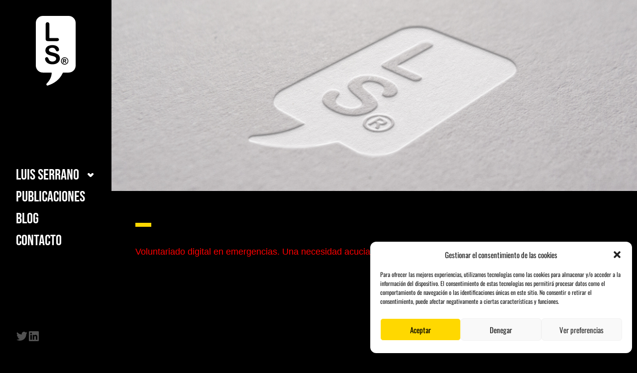

--- FILE ---
content_type: text/html; charset=UTF-8
request_url: https://luisserranor.com/67-2
body_size: 12062
content:
<!DOCTYPE html>
<html lang="es-ES">
<head>
<meta charset="UTF-8">
<meta name="viewport" content="width=device-width">
<title>Luis Serrano</title>
<meta name='robots' content='max-image-preview:large' />
<link rel="alternate" type="application/rss+xml" title="Luis Serrano &raquo; Comentario  del feed" href="https://luisserranor.com/67-2/feed" />
<style id='wp-img-auto-sizes-contain-inline-css'>
img:is([sizes=auto i],[sizes^="auto," i]){contain-intrinsic-size:3000px 1500px}
/*# sourceURL=wp-img-auto-sizes-contain-inline-css */
</style>
<link rel='stylesheet' id='cmplz-general-css' href='https://luisserranor.com/wp-content/plugins/complianz-gdpr/assets/css/cookieblocker.min.css?ver=6.5.5' media='all' />
<link rel='stylesheet' id='bundle-css' href='https://luisserranor.com/wp-content/themes/luisserrano/assets/styles/bundle.css?ver=1.0.0' media='all' />
<link rel="canonical" href="https://luisserranor.com/67-2" />
<link rel='shortlink' href='https://luisserranor.com/?p=67' />
<style>.cmplz-hidden{display:none!important;}</style><link rel="icon" href="https://luisserranor.com/wp-content/uploads/cropped-Captura-de-pantalla-2023-06-01-100243-32x32.png" sizes="32x32" />
<link rel="icon" href="https://luisserranor.com/wp-content/uploads/cropped-Captura-de-pantalla-2023-06-01-100243-192x192.png" sizes="192x192" />
<link rel="apple-touch-icon" href="https://luisserranor.com/wp-content/uploads/cropped-Captura-de-pantalla-2023-06-01-100243-180x180.png" />
<meta name="msapplication-TileImage" content="https://luisserranor.com/wp-content/uploads/cropped-Captura-de-pantalla-2023-06-01-100243-270x270.png" />
<style id='global-styles-inline-css'>
:root{--wp--preset--aspect-ratio--square: 1;--wp--preset--aspect-ratio--4-3: 4/3;--wp--preset--aspect-ratio--3-4: 3/4;--wp--preset--aspect-ratio--3-2: 3/2;--wp--preset--aspect-ratio--2-3: 2/3;--wp--preset--aspect-ratio--16-9: 16/9;--wp--preset--aspect-ratio--9-16: 9/16;--wp--preset--color--black: #000000;--wp--preset--color--cyan-bluish-gray: #abb8c3;--wp--preset--color--white: #ffffff;--wp--preset--color--pale-pink: #f78da7;--wp--preset--color--vivid-red: #cf2e2e;--wp--preset--color--luminous-vivid-orange: #ff6900;--wp--preset--color--luminous-vivid-amber: #fcb900;--wp--preset--color--light-green-cyan: #7bdcb5;--wp--preset--color--vivid-green-cyan: #00d084;--wp--preset--color--pale-cyan-blue: #8ed1fc;--wp--preset--color--vivid-cyan-blue: #0693e3;--wp--preset--color--vivid-purple: #9b51e0;--wp--preset--gradient--vivid-cyan-blue-to-vivid-purple: linear-gradient(135deg,rgb(6,147,227) 0%,rgb(155,81,224) 100%);--wp--preset--gradient--light-green-cyan-to-vivid-green-cyan: linear-gradient(135deg,rgb(122,220,180) 0%,rgb(0,208,130) 100%);--wp--preset--gradient--luminous-vivid-amber-to-luminous-vivid-orange: linear-gradient(135deg,rgb(252,185,0) 0%,rgb(255,105,0) 100%);--wp--preset--gradient--luminous-vivid-orange-to-vivid-red: linear-gradient(135deg,rgb(255,105,0) 0%,rgb(207,46,46) 100%);--wp--preset--gradient--very-light-gray-to-cyan-bluish-gray: linear-gradient(135deg,rgb(238,238,238) 0%,rgb(169,184,195) 100%);--wp--preset--gradient--cool-to-warm-spectrum: linear-gradient(135deg,rgb(74,234,220) 0%,rgb(151,120,209) 20%,rgb(207,42,186) 40%,rgb(238,44,130) 60%,rgb(251,105,98) 80%,rgb(254,248,76) 100%);--wp--preset--gradient--blush-light-purple: linear-gradient(135deg,rgb(255,206,236) 0%,rgb(152,150,240) 100%);--wp--preset--gradient--blush-bordeaux: linear-gradient(135deg,rgb(254,205,165) 0%,rgb(254,45,45) 50%,rgb(107,0,62) 100%);--wp--preset--gradient--luminous-dusk: linear-gradient(135deg,rgb(255,203,112) 0%,rgb(199,81,192) 50%,rgb(65,88,208) 100%);--wp--preset--gradient--pale-ocean: linear-gradient(135deg,rgb(255,245,203) 0%,rgb(182,227,212) 50%,rgb(51,167,181) 100%);--wp--preset--gradient--electric-grass: linear-gradient(135deg,rgb(202,248,128) 0%,rgb(113,206,126) 100%);--wp--preset--gradient--midnight: linear-gradient(135deg,rgb(2,3,129) 0%,rgb(40,116,252) 100%);--wp--preset--font-size--small: 13px;--wp--preset--font-size--medium: 20px;--wp--preset--font-size--large: 36px;--wp--preset--font-size--x-large: 42px;--wp--preset--spacing--20: 0.44rem;--wp--preset--spacing--30: 0.67rem;--wp--preset--spacing--40: 1rem;--wp--preset--spacing--50: 1.5rem;--wp--preset--spacing--60: 2.25rem;--wp--preset--spacing--70: 3.38rem;--wp--preset--spacing--80: 5.06rem;--wp--preset--shadow--natural: 6px 6px 9px rgba(0, 0, 0, 0.2);--wp--preset--shadow--deep: 12px 12px 50px rgba(0, 0, 0, 0.4);--wp--preset--shadow--sharp: 6px 6px 0px rgba(0, 0, 0, 0.2);--wp--preset--shadow--outlined: 6px 6px 0px -3px rgb(255, 255, 255), 6px 6px rgb(0, 0, 0);--wp--preset--shadow--crisp: 6px 6px 0px rgb(0, 0, 0);}:where(.is-layout-flex){gap: 0.5em;}:where(.is-layout-grid){gap: 0.5em;}body .is-layout-flex{display: flex;}.is-layout-flex{flex-wrap: wrap;align-items: center;}.is-layout-flex > :is(*, div){margin: 0;}body .is-layout-grid{display: grid;}.is-layout-grid > :is(*, div){margin: 0;}:where(.wp-block-columns.is-layout-flex){gap: 2em;}:where(.wp-block-columns.is-layout-grid){gap: 2em;}:where(.wp-block-post-template.is-layout-flex){gap: 1.25em;}:where(.wp-block-post-template.is-layout-grid){gap: 1.25em;}.has-black-color{color: var(--wp--preset--color--black) !important;}.has-cyan-bluish-gray-color{color: var(--wp--preset--color--cyan-bluish-gray) !important;}.has-white-color{color: var(--wp--preset--color--white) !important;}.has-pale-pink-color{color: var(--wp--preset--color--pale-pink) !important;}.has-vivid-red-color{color: var(--wp--preset--color--vivid-red) !important;}.has-luminous-vivid-orange-color{color: var(--wp--preset--color--luminous-vivid-orange) !important;}.has-luminous-vivid-amber-color{color: var(--wp--preset--color--luminous-vivid-amber) !important;}.has-light-green-cyan-color{color: var(--wp--preset--color--light-green-cyan) !important;}.has-vivid-green-cyan-color{color: var(--wp--preset--color--vivid-green-cyan) !important;}.has-pale-cyan-blue-color{color: var(--wp--preset--color--pale-cyan-blue) !important;}.has-vivid-cyan-blue-color{color: var(--wp--preset--color--vivid-cyan-blue) !important;}.has-vivid-purple-color{color: var(--wp--preset--color--vivid-purple) !important;}.has-black-background-color{background-color: var(--wp--preset--color--black) !important;}.has-cyan-bluish-gray-background-color{background-color: var(--wp--preset--color--cyan-bluish-gray) !important;}.has-white-background-color{background-color: var(--wp--preset--color--white) !important;}.has-pale-pink-background-color{background-color: var(--wp--preset--color--pale-pink) !important;}.has-vivid-red-background-color{background-color: var(--wp--preset--color--vivid-red) !important;}.has-luminous-vivid-orange-background-color{background-color: var(--wp--preset--color--luminous-vivid-orange) !important;}.has-luminous-vivid-amber-background-color{background-color: var(--wp--preset--color--luminous-vivid-amber) !important;}.has-light-green-cyan-background-color{background-color: var(--wp--preset--color--light-green-cyan) !important;}.has-vivid-green-cyan-background-color{background-color: var(--wp--preset--color--vivid-green-cyan) !important;}.has-pale-cyan-blue-background-color{background-color: var(--wp--preset--color--pale-cyan-blue) !important;}.has-vivid-cyan-blue-background-color{background-color: var(--wp--preset--color--vivid-cyan-blue) !important;}.has-vivid-purple-background-color{background-color: var(--wp--preset--color--vivid-purple) !important;}.has-black-border-color{border-color: var(--wp--preset--color--black) !important;}.has-cyan-bluish-gray-border-color{border-color: var(--wp--preset--color--cyan-bluish-gray) !important;}.has-white-border-color{border-color: var(--wp--preset--color--white) !important;}.has-pale-pink-border-color{border-color: var(--wp--preset--color--pale-pink) !important;}.has-vivid-red-border-color{border-color: var(--wp--preset--color--vivid-red) !important;}.has-luminous-vivid-orange-border-color{border-color: var(--wp--preset--color--luminous-vivid-orange) !important;}.has-luminous-vivid-amber-border-color{border-color: var(--wp--preset--color--luminous-vivid-amber) !important;}.has-light-green-cyan-border-color{border-color: var(--wp--preset--color--light-green-cyan) !important;}.has-vivid-green-cyan-border-color{border-color: var(--wp--preset--color--vivid-green-cyan) !important;}.has-pale-cyan-blue-border-color{border-color: var(--wp--preset--color--pale-cyan-blue) !important;}.has-vivid-cyan-blue-border-color{border-color: var(--wp--preset--color--vivid-cyan-blue) !important;}.has-vivid-purple-border-color{border-color: var(--wp--preset--color--vivid-purple) !important;}.has-vivid-cyan-blue-to-vivid-purple-gradient-background{background: var(--wp--preset--gradient--vivid-cyan-blue-to-vivid-purple) !important;}.has-light-green-cyan-to-vivid-green-cyan-gradient-background{background: var(--wp--preset--gradient--light-green-cyan-to-vivid-green-cyan) !important;}.has-luminous-vivid-amber-to-luminous-vivid-orange-gradient-background{background: var(--wp--preset--gradient--luminous-vivid-amber-to-luminous-vivid-orange) !important;}.has-luminous-vivid-orange-to-vivid-red-gradient-background{background: var(--wp--preset--gradient--luminous-vivid-orange-to-vivid-red) !important;}.has-very-light-gray-to-cyan-bluish-gray-gradient-background{background: var(--wp--preset--gradient--very-light-gray-to-cyan-bluish-gray) !important;}.has-cool-to-warm-spectrum-gradient-background{background: var(--wp--preset--gradient--cool-to-warm-spectrum) !important;}.has-blush-light-purple-gradient-background{background: var(--wp--preset--gradient--blush-light-purple) !important;}.has-blush-bordeaux-gradient-background{background: var(--wp--preset--gradient--blush-bordeaux) !important;}.has-luminous-dusk-gradient-background{background: var(--wp--preset--gradient--luminous-dusk) !important;}.has-pale-ocean-gradient-background{background: var(--wp--preset--gradient--pale-ocean) !important;}.has-electric-grass-gradient-background{background: var(--wp--preset--gradient--electric-grass) !important;}.has-midnight-gradient-background{background: var(--wp--preset--gradient--midnight) !important;}.has-small-font-size{font-size: var(--wp--preset--font-size--small) !important;}.has-medium-font-size{font-size: var(--wp--preset--font-size--medium) !important;}.has-large-font-size{font-size: var(--wp--preset--font-size--large) !important;}.has-x-large-font-size{font-size: var(--wp--preset--font-size--x-large) !important;}
/*# sourceURL=global-styles-inline-css */
</style>
</head>
<body data-rsssl=1 data-cmplz=1 class="wp-singular post-template-default single single-post postid-67 single-format-standard wp-theme-luisserrano">

<span id="overlay" class="toggle-sidebar fixed z-10 inset-0 bg-black/80 transition-all duration-300 invisible opacity-0 lg:hidden"></span>

<aside id="sidebar" class="fixed z-30 bg-black left-0 inset-y-0 w-56 p-8 flex flex-col gap-8 transition-transform duration-300 max-lg:-translate-x-56">

	<a class="w-20 mx-auto" href="https://luisserranor.com/">
		<svg viewBox="0 0 122 214">
			<path fill="#fff" d="M100.58 0A21.53 21.53 0 0 1 122 21.43v131.23a21.53 21.53 0 0 1-21.43 21.42h-17a11.2 11.2 0 0 0-1.95 2.97C72.65 195.8 56.96 207.2 37 213.81a3.61 3.61 0 0 1-4.75-3.44c0-.93.36-1.83 1-2.5 9.19-9.63 15.34-20.43 15.31-33.78H21.43A21.53 21.53 0 0 1 0 152.66V21.43A21.53 21.53 0 0 1 21.43 0h79.14ZM88.39 127.16c-2-.01-3.95.51-5.67 1.52a11.1 11.1 0 0 0-4.13 4.12c-1 1.73-1.53 3.69-1.51 5.68a11.18 11.18 0 0 0 5.64 9.8 10.99 10.99 0 0 0 5.67 1.52 11.2 11.2 0 0 0 11.32-11.32 11.2 11.2 0 0 0-3.3-8.01 11.23 11.23 0 0 0-8.02-3.3Zm.03 2.22a8.92 8.92 0 0 1 7.86 4.52 9 9 0 0 1 1.22 4.58c0 1.6-.41 3.18-1.22 4.57a9 9 0 0 1-7.85 4.53 9.05 9.05 0 0 1-9.12-9.1 9.06 9.06 0 0 1 9.11-9.1Zm-2.69 15.16.01-4.94h.64c.4-.01.82.07 1.2.22.38.2.72.5.97.85.44.61.84 1.26 1.18 1.93l.99 1.94h3.03l-1.42-2.43c-.38-.68-.8-1.34-1.28-1.97-.33-.4-.77-.7-1.26-.88.9-.08 1.74-.48 2.37-1.13.56-.59.87-1.38.86-2.2a3.45 3.45 0 0 0-.46-1.79 3 3 0 0 0-1.36-1.2c-.7-.3-1.46-.44-2.23-.41h-5.69v12h2.46Zm0-10.1 2.2-.01c.65-.05 1.3.1 1.88.41.39.24.62.67.6 1.13.08.55-.2 1.1-.69 1.38-.64.27-1.33.38-2.02.35h-1.97v-3.27ZM41.6 26.4c0-2.36-.53-4.11-1.6-5.26a5.5 5.5 0 0 0-4.23-1.73 5.3 5.3 0 0 0-4.14 1.75 7.63 7.63 0 0 0-1.58 5.24v43.9c0 2.5.56 4.3 1.66 5.42 1.1 1.11 2.9 1.67 5.42 1.67h27.89a6.34 6.34 0 0 0 4.31-1.3 4.32 4.32 0 0 0 1.48-3.4 4.43 4.43 0 0 0-1.5-3.43 6.17 6.17 0 0 0-4.3-1.36h-23.4V26.4Zm32 104.22c.09-2.51-.44-5.01-1.52-7.28a13.6 13.6 0 0 0-4.28-4.92 26.58 26.58 0 0 0-6.65-3.3 86.6 86.6 0 0 0-8.73-2.5c-2.57-.64-4.41-1.14-5.52-1.47a17.27 17.27 0 0 1-3.31-1.4 7.86 7.86 0 0 1-2.57-2.14 4.8 4.8 0 0 1-.93-2.96 5.72 5.72 0 0 1 2.74-4.72 12.12 12.12 0 0 1 7.22-1.97c3.21 0 5.54.6 7 1.81a14.83 14.83 0 0 1 3.73 5.04 13.38 13.38 0 0 0 2.24 3.25 4.2 4.2 0 0 0 3 .99 4.7 4.7 0 0 0 3.65-1.66 5.47 5.47 0 0 0 1.45-3.71c-.02-1.61-.42-3.2-1.16-4.63a14.46 14.46 0 0 0-3.7-4.53 19.23 19.23 0 0 0-6.36-3.46 28.3 28.3 0 0 0-9.08-1.3c-3.9-.1-7.78.58-11.43 1.96a16.2 16.2 0 0 0-7.43 5.62 14.2 14.2 0 0 0-2.57 8.36c-.1 2.94.75 5.84 2.44 8.26 1.7 2.29 3.96 4.1 6.57 5.25 3.3 1.47 6.75 2.6 10.28 3.37 3.06.7 5.5 1.36 7.34 1.98 1.68.53 3.21 1.46 4.47 2.7a6.32 6.32 0 0 1 1.73 4.6 7.2 7.2 0 0 1-3.21 5.98 13.61 13.61 0 0 1-8.34 2.4c-2.08.08-4.14-.33-6.03-1.2a9.53 9.53 0 0 1-3.56-3.01 23.1 23.1 0 0 1-2.36-4.55 9.18 9.18 0 0 0-2.16-3.47 4.4 4.4 0 0 0-3.09-1.16 4.93 4.93 0 0 0-3.71 1.5 4.97 4.97 0 0 0-1.46 3.6 13.9 13.9 0 0 0 2.43 7.44 18.54 18.54 0 0 0 6.32 6.13c3.66 2.12 8.3 3.19 13.92 3.19 4.18.1 8.33-.7 12.18-2.34a17.7 17.7 0 0 0 7.8-6.45c1.78-2.77 2.7-6 2.66-9.3Z"/>
		</svg>
	</a>

	<ul id="menu-header" class="header-menu"><li id="menu-item-16" class="menu-item menu-item-type-post_type menu-item-object-page menu-item-home menu-item-has-children menu-item-16"><a href="https://luisserranor.com/">Luis Serrano</a>
<ul class="sub-menu">
	<li id="menu-item-41" class="menu-item menu-item-type-post_type menu-item-object-page menu-item-41"><a href="https://luisserranor.com/sobre-mi">Sobre mi</a></li>
	<li id="menu-item-40" class="menu-item menu-item-type-post_type menu-item-object-page menu-item-40"><a href="https://luisserranor.com/inquietudes">Inquietudes</a></li>
</ul>
</li>
<li id="menu-item-19" class="menu-item menu-item-type-post_type menu-item-object-page menu-item-19"><a href="https://luisserranor.com/publicaciones">Publicaciones</a></li>
<li id="menu-item-17" class="menu-item menu-item-type-post_type menu-item-object-page current_page_parent menu-item-17"><a href="https://luisserranor.com/blog">Blog</a></li>
<li id="menu-item-18" class="menu-item menu-item-type-post_type menu-item-object-page menu-item-18"><a href="https://luisserranor.com/contacto">Contacto</a></li>
</ul>
	<div class="flex gap-4">
		<a class="w-6 text-neutral-600 hover:text-white" target="_blank" href="https://twitter.com/LuisSerranoR">
			<svg viewBox="0 0 24 24">
				<path fill="currentColor" d="m20.75 7.51.01.58c0 5.97-4.54 12.85-12.84 12.85-2.45 0-4.86-.7-6.92-2.03a9.06 9.06 0 0 0 6.68-1.87 4.52 4.52 0 0 1-4.22-3.13c.68.12 1.38.1 2.04-.08A4.52 4.52 0 0 1 1.88 9.4v-.05c.63.35 1.33.54 2.05.56a4.52 4.52 0 0 1-1.4-6.03 12.81 12.81 0 0 0 9.3 4.72 4.51 4.51 0 0 1 7.7-4.12 9.05 9.05 0 0 0 2.86-1.1 4.53 4.53 0 0 1-1.98 2.5c.9-.1 1.77-.34 2.59-.7a9.2 9.2 0 0 1-2.25 2.33Z"/>
			</svg>
		</a>
		<a class="w-6 text-neutral-600 hover:text-white" target="_blank" href="https://www.linkedin.com/in/luisserranor">
			<svg viewBox="0 0 24 24">
				<path fill="currentColor" d="M20.52 2H3.48C2.66 2 2 2.66 2 3.48v17.04c0 .82.66 1.48 1.48 1.48h17.04c.82 0 1.48-.66 1.48-1.48V3.48C22 2.66 21.34 2 20.52 2ZM6.46 8.16a1.7 1.7 0 0 1-1.74-1.72c0-1 .78-1.73 1.74-1.73s1.73.73 1.73 1.73-.77 1.72-1.73 1.72Zm12.59 10.88h-3.01v-5.21c0-1.54-.66-2.01-1.5-2.01-.9 0-1.77.67-1.77 2.05v5.18h-3V9.49h2.89v1.33h.04c.29-.6 1.3-1.6 2.85-1.6 1.68 0 3.5 1 3.5 3.92v5.9Zm-11.09 0h-3V9.49h3v9.55Z"/>
			</svg>
		</a>
	</div>

</aside>

<button class="toggle-sidebar fixed left-8 top-8 bg-white text-black w-12 h-12 rounded-full p-2 z-20 lg:hidden">
	<svg viewBox="0 0 24 24" fill="none" stroke="currentColor" stroke-width="1.5" stroke-linecap="round" stroke-linejoin="round">
		<path d="M3.75 6.75h16.5M3.75 12h16.5m-16.5 5.25h16.5" />
	</svg>
</button>

<div class="lg:ml-56">
<main>

	<div class="relative h-96">
			<img src="https://luisserranor.com/wp-content/themes/luisserrano/assets/images/non-image-cover.jpg" class="absolute h-full w-full object-cover" alt="Backup Image">
		</div>


	<div class="mx-auto max-w-5xl px-8 py-16">
		<h3 class="page-title bg-yellow-400"></h3>
		<div class="prose">
			<div style="text-align: left;"><span style="color: red; font-family: Arial, Helvetica, sans-serif; font-size: large;">Voluntariado digital en emergencias. Una necesidad acuciante</span></div>
<div style="text-align: justify;"></div>
<div style="text-align: justify;"><span style="color: black; font-family: Arial;"><strong>El Crecimiento exponencial de la información de emergencias y catástrofes que se ha producido en los últimos años está suponiendo un nuevo reto para los gestores de las emergencias. De las tres «C» que enunciara Quarantelli (<em>Coordinación, Cooperación y Comunicación</em>), la última sufre una redefinición constante en sus procesos con la consolidación y auge del <em>Social Media</em>. Frente a un proceso lineal de comunicación que surgía de la fuente de la emergencia, y que de forma mediada llegaba al ciudadano, hemos pasado a un esquema multifuente, donde la administración debe luchar por estar bien posicionada como fuente solvente para ocupar el espacio que precisa en la hiperconversación 2.0. Lograr saber qué se dice, quién lo dice y cómo afecta a nuestros mensajes sólo será posible contando con un potente servicio de gestión de la información 2.0, que goce de importantes aliados externos.&nbsp;Para ello, no cabe más remedio que acudir a un modelo de voluntarios digitales en emergencias.</strong></span></div>
<div style="text-align: justify;"></div>
<div style="text-align: justify;"><span style="font-family: Arial;">Hace sólo unas semanas nos llegaba la noticia de que la <em><strong>American Red Cross</strong></em> ha puesto en marcha el que denominado como <a href="http://www.redcross.org/portal/site/en/menuitem.94aae335470e233f6cf911df43181aa0/?vgnextoid=1cc17852264e5310VgnVCM10000089f0870aRCRD">Digital Operatión Center</a>. Una iniciativa que ha&nbsp;iniciado con el concurso&nbsp;de la empresa de ordenadores <em>Dell</em>. Se trata de un centro de control y difusión de información de emergencias 2.0 situado en&nbsp;su sede central de Washington.</span></div>
<div style="text-align: justify;"></div>
<div style="clear: both; text-align: center;"><a href="http://www.youtube.com/watch?feature=player_embedded&amp;v=QkCWqIMsk2M"><object class codebase="http://download.macromedia.com/pub/shockwave/cabs/flash/swflash.cab#version=6,0,40,0" data-thumbnail-src="https://3.gvt0.com/vi/QkCWqIMsk2M/0.jpg" height="266" width="320"><param name="movie" value="http://www.youtube.com/v/QkCWqIMsk2M&#038;fs=1&#038;source=uds" /><param name="bgcolor" value="#FFFFFF" /><embed width="320" height="266"  src="https://www.youtube.com/v/QkCWqIMsk2M&#038;fs=1&#038;source=uds" type="application/x-shockwave-flash"></embed></object></a></div>
<p><a href="http://www.youtube.com/watch?feature=player_embedded&amp;v=QkCWqIMsk2M"></a><br /><a href="http://www.youtube.com/watch?feature=player_embedded&amp;v=QkCWqIMsk2M"></a><br /><a href="http://www.youtube.com/watch?feature=player_embedded&amp;v=QkCWqIMsk2M"></a><br /><a href="http://www.youtube.com/watch?feature=player_embedded&amp;v=QkCWqIMsk2M"></a><br /><a href="http://www.youtube.com/watch?feature=player_embedded&amp;v=QkCWqIMsk2M"></p>
<div style="text-align: left;">Digital Operations Center</div>
<p></a></p>
<div style="text-align: justify;"></div>
<div style="text-align: justify;"></div>
<div style="text-align: justify;"><span style="font-family: Arial;">El servicio que se presta no es nuevo. La Cruz Roja americana ya lleva&nbsp;más de un&nbsp;año con un programa de voluntariado digital que se dedica a apoyar en situación de desastre en la gestión de la crisis. Ahora se dota, eso sí, de una infraestructura estable y adecuada para su gestión. Como modelo toma el propio centro de gestión de la información en Social Media que posee <a href="http://en.community.dell.com/dell-blogs/direct2dell/b/direct2dell/archive/2010/12/08/dell-s-next-step-the-social-media-listening-command-center.aspx">Dell</a>.</span></div>
<div style="text-align: justify;"></div>
<div style="text-align: justify;"><span style="font-family: Arial;">La decisión de poner en marcha servicios como este, es fruto de una profunda reflexión y de estudios como los que la propia Cruz Roja refleja en los siguientes dos gráficos.</span></div>
<div style="text-align: justify;"></div>
<div style="text-align: justify;"></div>
<div style="clear: both; text-align: center;"><a href="http://3.bp.blogspot.com/-QMAYIc-6lnE/T2dgxbYz8EI/AAAAAAAAALY/FNbeCBggYUE/s1600/social+tools+emergency1.png" style="margin-left: 1em; margin-right: 1em;"><img fetchpriority="high" decoding="async" border="0" height="204" src="https://3.bp.blogspot.com/-QMAYIc-6lnE/T2dgxbYz8EI/AAAAAAAAALY/FNbeCBggYUE/s320/social+tools+emergency1.png" width="320" /></a></div>
<div style="clear: both; text-align: justify;"></div>
<div style="clear: both; text-align: center;"><a href="http://4.bp.blogspot.com/-w_k0J_qvqKg/T2dg8ZrTK0I/AAAAAAAAALg/JItKmbgJvOo/s1600/social+tools+emergency2.png" style="margin-left: 1em; margin-right: 1em;"><img decoding="async" border="0" height="232" src="https://4.bp.blogspot.com/-w_k0J_qvqKg/T2dg8ZrTK0I/AAAAAAAAALg/JItKmbgJvOo/s320/social+tools+emergency2.png" width="320" /></a></div>
<div style="text-align: justify;"></div>
<div style="text-align: justify;"><span style="font-family: Arial;"><strong>Haciendo frente a los rumores en <em>Social Media</em></strong></span></div>
<div style="text-align: justify;"></div>
<div style="text-align: justify;"><span style="font-family: Arial;">De esta forma y siguiendo este estudio, 1 de cada 5 personas que estén inmersas en una emergencia van a escribir sobre ella e incluso 1 de cada 5 intentará buscar ayuda de los servicios de emergencia a través de sus canales de <em>Social Media</em>. Es evidente, por tanto, que tenemos un problema al que hay que hacer frente y que se hace más grave, si cabe, por efecto de la alta viralidad de los rumores en las redes sociales. Para definir este tipo de rumor propongo la siguiente fórmula.</span></div>
<div style="text-align: justify;"></div>
<div style="clear: both; text-align: center;"><a href="http://4.bp.blogspot.com/-T0u0Rx6mnYQ/T2diq8d2S1I/AAAAAAAAALo/8zjffW5uao8/s1600/F%C3%B3rmula+rumor+2.0.png" style="margin-left: 1em; margin-right: 1em;"><img decoding="async" border="0" height="240" src="https://4.bp.blogspot.com/-T0u0Rx6mnYQ/T2diq8d2S1I/AAAAAAAAALo/8zjffW5uao8/s320/F%C3%B3rmula+rumor+2.0.png" width="320" /></a></div>
<div style="text-align: justify;"></div>
<div style="clear: both; text-align: justify;"></div>
<div style="clear: both; text-align: justify;"></div>
<div style="clear: both; text-align: justify;"><span style="font-family: Arial, Helvetica, sans-serif;">A la viralidad del rumor hay que unirle el hecho de que casi con total seguridad, antes de que los servicios de emergencia lleguen el siniestro habrá ciudadanos que estarán colgando en las principales redes sociales sus fotos y sus vídeos, lo que hace aún más estratégica que nunca la información ágil y el control informativo de la conversación en las redes sociales. En este vídeo teneís un ejemplo de a lo que me refiero.</span></div>
<div style="clear: both; text-align: justify;"></div>
<div style="clear: both; text-align: justify;"></div>
<div style="clear: both; text-align: center;"><object width="320" height="266" id="BLOG_video-8d6d9083d6632d80" class codebase="http://download.macromedia.com/pub/shockwave/cabs/flash/swflash.cab#version=6,0,40,0"><param name="movie" value="//www.youtube.com/get_player"><param name="bgcolor" value="#FFFFFF"><param name="allowfullscreen" value="true"><param name="flashvars" value="flvurl=http://redirector.googlevideo.com/videoplayback?id%3D8d6d9083d6632d80%26itag%3D5%26source%3Dblogger%26app%3Dblogger%26cmo%3Dsensitive_content%253Dyes%26ip%3D0.0.0.0%26ipbits%3D0%26expire%3D1419060360%26sparams%3Did,itag,source,ip,ipbits,expire%26signature%3DF41D5CD3A620924F2908C8D070942EA4C25E9DD.94A43600C692AD48D284D9997CA0C254F151145E%26key%3Dck2&amp;iurl=http://video.google.com/ThumbnailServer2?app%3Dblogger%26contentid%3D8d6d9083d6632d80%26offsetms%3D5000%26itag%3Dw160%26sigh%3DmnNV986CTqxcCd56JInEmo9Wfz8&amp;autoplay=0&amp;ps=blogger"><embed src="//www.youtube.com/get_player" type="application/x-shockwave-flash" width="320" height="266" bgcolor="#FFFFFF" flashvars="flvurl=http://redirector.googlevideo.com/videoplayback?id%3D8d6d9083d6632d80%26itag%3D5%26source%3Dblogger%26app%3Dblogger%26cmo%3Dsensitive_content%253Dyes%26ip%3D0.0.0.0%26ipbits%3D0%26expire%3D1419060360%26sparams%3Did,itag,source,ip,ipbits,expire%26signature%3DF41D5CD3A620924F2908C8D070942EA4C25E9DD.94A43600C692AD48D284D9997CA0C254F151145E%26key%3Dck2&#038;iurl=http://video.google.com/ThumbnailServer2?app%3Dblogger%26contentid%3D8d6d9083d6632d80%26offsetms%3D5000%26itag%3Dw160%26sigh%3DmnNV986CTqxcCd56JInEmo9Wfz8&#038;autoplay=0&#038;ps=blogger" allowFullScreen="true" /></object>&nbsp;</div>
<div style="clear: both; text-align: justify;"></div>
<div style="clear: both; text-align: justify;"></div>
<div style="clear: both; text-align: justify;"><span style="font-family: Arial, Helvetica, sans-serif;">Sin embargo, cuando el suceso se convierte en una gran emergencia, o es de carácter catastrófico (casi 6.000 tweet/sg en el terremoto de Japón), ni siquiera una potente oficina de información de emergencia, como la que contamos en el 112 de Madrid, será suficiente para seguir el exponencial flujo informativo que generarán redes como Twitter o Facebook, además de centenares de blogs. </span></div>
<div style="clear: both; text-align: justify;"></div>
<div style="clear: both; text-align: justify;"><span style="font-family: Arial;">Ante este panorama, a principios de 2.011, Jeft Phillips (@_JSPhillips) desarrolló el concepto <em>VOST</em> (Virtual Operatión Support Team) dentro de los servicios de emergencia. Creando así un equipo virtual focalizado en monitorizar las redes sociales y manejar la información publica de emergencia en estos canales. Funciones que se realizarían con la coordinación del PIO (Public Information Officcer) y la colaboración de voluntarios con amplios conocimientos de las redes sociales y del mundo de las emergencias y la protección civil. Por ese camino habrá que transitar y en ese proyecto trabajamos ya. En un segundo artículo os explicaré cómo creo que debe de funcionar el <em>VOST</em>.</span>﻿</div>
<div style="clear: both; text-align: center;"></div>
<div align="left" style="clear: both; text-align: center;"></div>
<div style="clear: both; text-align: center;"></div>
<p></p>
<div>El Periodismo de Emergencias es una herramienta fundamental para hacer frente a las crisis  emergentes</div>
		</div>
	</div>

</main>

</div>
<script type="speculationrules">
{"prefetch":[{"source":"document","where":{"and":[{"href_matches":"/*"},{"not":{"href_matches":["/wp-*.php","/wp-admin/*","/wp-content/uploads/*","/wp-content/*","/wp-content/plugins/*","/wp-content/themes/luisserrano/*","/*\\?(.+)"]}},{"not":{"selector_matches":"a[rel~=\"nofollow\"]"}},{"not":{"selector_matches":".no-prefetch, .no-prefetch a"}}]},"eagerness":"conservative"}]}
</script>

<!-- Consent Management powered by Complianz | GDPR/CCPA Cookie Consent https://wordpress.org/plugins/complianz-gdpr -->
<div id="cmplz-cookiebanner-container"><div class="cmplz-cookiebanner cmplz-hidden banner-1 optin cmplz-bottom-right cmplz-categories-type-view-preferences" aria-modal="true" data-nosnippet="true" role="dialog" aria-live="polite" aria-labelledby="cmplz-header-1-optin" aria-describedby="cmplz-message-1-optin">
	<div class="cmplz-header">
		<div class="cmplz-logo"></div>
		<div class="cmplz-title" id="cmplz-header-1-optin">Gestionar el consentimiento de las cookies</div>
		<div class="cmplz-close" tabindex="0" role="button" aria-label="close-dialog">
			<svg aria-hidden="true" focusable="false" data-prefix="fas" data-icon="times" class="svg-inline--fa fa-times fa-w-11" role="img" xmlns="http://www.w3.org/2000/svg" viewBox="0 0 352 512"><path fill="currentColor" d="M242.72 256l100.07-100.07c12.28-12.28 12.28-32.19 0-44.48l-22.24-22.24c-12.28-12.28-32.19-12.28-44.48 0L176 189.28 75.93 89.21c-12.28-12.28-32.19-12.28-44.48 0L9.21 111.45c-12.28 12.28-12.28 32.19 0 44.48L109.28 256 9.21 356.07c-12.28 12.28-12.28 32.19 0 44.48l22.24 22.24c12.28 12.28 32.2 12.28 44.48 0L176 322.72l100.07 100.07c12.28 12.28 32.2 12.28 44.48 0l22.24-22.24c12.28-12.28 12.28-32.19 0-44.48L242.72 256z"></path></svg>
		</div>
	</div>

	<div class="cmplz-divider cmplz-divider-header"></div>
	<div class="cmplz-body">
		<div class="cmplz-message" id="cmplz-message-1-optin">Para ofrecer las mejores experiencias, utilizamos tecnologías como las cookies para almacenar y/o acceder a la información del dispositivo. El consentimiento de estas tecnologías nos permitirá procesar datos como el comportamiento de navegación o las identificaciones únicas en este sitio. No consentir o retirar el consentimiento, puede afectar negativamente a ciertas características y funciones.</div>
		<!-- categories start -->
		<div class="cmplz-categories">
			<details class="cmplz-category cmplz-functional" >
				<summary>
						<span class="cmplz-category-header">
							<span class="cmplz-category-title">Funcional</span>
							<span class='cmplz-always-active'>
								<span class="cmplz-banner-checkbox">
									<input type="checkbox"
										   id="cmplz-functional-optin"
										   data-category="cmplz_functional"
										   class="cmplz-consent-checkbox cmplz-functional"
										   size="40"
										   value="1"/>
									<label class="cmplz-label" for="cmplz-functional-optin" tabindex="0"><span class="screen-reader-text">Funcional</span></label>
								</span>
								Siempre activo							</span>
							<span class="cmplz-icon cmplz-open">
								<svg xmlns="http://www.w3.org/2000/svg" viewBox="0 0 448 512"  height="18" ><path d="M224 416c-8.188 0-16.38-3.125-22.62-9.375l-192-192c-12.5-12.5-12.5-32.75 0-45.25s32.75-12.5 45.25 0L224 338.8l169.4-169.4c12.5-12.5 32.75-12.5 45.25 0s12.5 32.75 0 45.25l-192 192C240.4 412.9 232.2 416 224 416z"/></svg>
							</span>
						</span>
				</summary>
				<div class="cmplz-description">
					<span class="cmplz-description-functional">El almacenamiento o acceso técnico es estrictamente necesario para el propósito legítimo de permitir el uso de un servicio específico explícitamente solicitado por el abonado o usuario, o con el único propósito de llevar a cabo la transmisión de una comunicación a través de una red de comunicaciones electrónicas.</span>
				</div>
			</details>

			<details class="cmplz-category cmplz-preferences" >
				<summary>
						<span class="cmplz-category-header">
							<span class="cmplz-category-title">Preferencias</span>
							<span class="cmplz-banner-checkbox">
								<input type="checkbox"
									   id="cmplz-preferences-optin"
									   data-category="cmplz_preferences"
									   class="cmplz-consent-checkbox cmplz-preferences"
									   size="40"
									   value="1"/>
								<label class="cmplz-label" for="cmplz-preferences-optin" tabindex="0"><span class="screen-reader-text">Preferencias</span></label>
							</span>
							<span class="cmplz-icon cmplz-open">
								<svg xmlns="http://www.w3.org/2000/svg" viewBox="0 0 448 512"  height="18" ><path d="M224 416c-8.188 0-16.38-3.125-22.62-9.375l-192-192c-12.5-12.5-12.5-32.75 0-45.25s32.75-12.5 45.25 0L224 338.8l169.4-169.4c12.5-12.5 32.75-12.5 45.25 0s12.5 32.75 0 45.25l-192 192C240.4 412.9 232.2 416 224 416z"/></svg>
							</span>
						</span>
				</summary>
				<div class="cmplz-description">
					<span class="cmplz-description-preferences">El almacenamiento o acceso técnico es necesario para la finalidad legítima de almacenar preferencias no solicitadas por el abonado o usuario.</span>
				</div>
			</details>

			<details class="cmplz-category cmplz-statistics" >
				<summary>
						<span class="cmplz-category-header">
							<span class="cmplz-category-title">Estadísticas</span>
							<span class="cmplz-banner-checkbox">
								<input type="checkbox"
									   id="cmplz-statistics-optin"
									   data-category="cmplz_statistics"
									   class="cmplz-consent-checkbox cmplz-statistics"
									   size="40"
									   value="1"/>
								<label class="cmplz-label" for="cmplz-statistics-optin" tabindex="0"><span class="screen-reader-text">Estadísticas</span></label>
							</span>
							<span class="cmplz-icon cmplz-open">
								<svg xmlns="http://www.w3.org/2000/svg" viewBox="0 0 448 512"  height="18" ><path d="M224 416c-8.188 0-16.38-3.125-22.62-9.375l-192-192c-12.5-12.5-12.5-32.75 0-45.25s32.75-12.5 45.25 0L224 338.8l169.4-169.4c12.5-12.5 32.75-12.5 45.25 0s12.5 32.75 0 45.25l-192 192C240.4 412.9 232.2 416 224 416z"/></svg>
							</span>
						</span>
				</summary>
				<div class="cmplz-description">
					<span class="cmplz-description-statistics">El almacenamiento o acceso técnico que es utilizado exclusivamente con fines estadísticos. </span>
					<span class="cmplz-description-statistics-anonymous">El almacenamiento o acceso técnico que se utiliza exclusivamente con fines estadísticos anónimos. Sin un requerimiento, el cumplimiento voluntario por parte de tu Proveedor de servicios de Internet, o los registros adicionales de un tercero, la información almacenada o recuperada sólo para este propósito no se puede utilizar para identificarte.</span>
				</div>
			</details>
			<details class="cmplz-category cmplz-marketing" >
				<summary>
						<span class="cmplz-category-header">
							<span class="cmplz-category-title">Marketing</span>
							<span class="cmplz-banner-checkbox">
								<input type="checkbox"
									   id="cmplz-marketing-optin"
									   data-category="cmplz_marketing"
									   class="cmplz-consent-checkbox cmplz-marketing"
									   size="40"
									   value="1"/>
								<label class="cmplz-label" for="cmplz-marketing-optin" tabindex="0"><span class="screen-reader-text">Marketing</span></label>
							</span>
							<span class="cmplz-icon cmplz-open">
								<svg xmlns="http://www.w3.org/2000/svg" viewBox="0 0 448 512"  height="18" ><path d="M224 416c-8.188 0-16.38-3.125-22.62-9.375l-192-192c-12.5-12.5-12.5-32.75 0-45.25s32.75-12.5 45.25 0L224 338.8l169.4-169.4c12.5-12.5 32.75-12.5 45.25 0s12.5 32.75 0 45.25l-192 192C240.4 412.9 232.2 416 224 416z"/></svg>
							</span>
						</span>
				</summary>
				<div class="cmplz-description">
					<span class="cmplz-description-marketing">El almacenamiento o acceso técnico es necesario para crear perfiles de usuario para enviar publicidad, o para rastrear al usuario en una web o en varias web con fines de marketing similares.</span>
				</div>
			</details>
		</div><!-- categories end -->
			</div>

	<div class="cmplz-links cmplz-information">
		<a class="cmplz-link cmplz-manage-options cookie-statement" href="#" data-relative_url="#cmplz-manage-consent-container">Administrar opciones</a>
		<a class="cmplz-link cmplz-manage-third-parties cookie-statement" href="#" data-relative_url="#cmplz-cookies-overview">Gestionar los servicios</a>
		<a class="cmplz-link cmplz-manage-vendors tcf cookie-statement" href="#" data-relative_url="#cmplz-tcf-wrapper">Gestionar {vendor_count} proveedores</a>
		<a class="cmplz-link cmplz-external cmplz-read-more-purposes tcf" target="_blank" rel="noopener noreferrer nofollow" href="https://cookiedatabase.org/tcf/purposes/">Leer más sobre estos propósitos</a>
			</div>

	<div class="cmplz-divider cmplz-footer"></div>

	<div class="cmplz-buttons">
		<button class="cmplz-btn cmplz-accept">Aceptar</button>
		<button class="cmplz-btn cmplz-deny">Denegar</button>
		<button class="cmplz-btn cmplz-view-preferences">Ver preferencias</button>
		<button class="cmplz-btn cmplz-save-preferences">Guardar preferencias</button>
		<a class="cmplz-btn cmplz-manage-options tcf cookie-statement" href="#" data-relative_url="#cmplz-manage-consent-container">Ver preferencias</a>
			</div>

	<div class="cmplz-links cmplz-documents">
		<a class="cmplz-link cookie-statement" href="#" data-relative_url="">{title}</a>
		<a class="cmplz-link privacy-statement" href="#" data-relative_url="">{title}</a>
		<a class="cmplz-link impressum" href="#" data-relative_url="">{title}</a>
			</div>

</div>
</div>
					<div id="cmplz-manage-consent" data-nosnippet="true"><button class="cmplz-btn cmplz-hidden cmplz-manage-consent manage-consent-1">Gestionar consentimiento</button>

</div><script src="https://luisserranor.com/wp-content/themes/luisserrano/assets/scripts/bundle.js?ver=1.0.0" id="bundle-js"></script>
<script id="cmplz-cookiebanner-js-extra">
var complianz = {"prefix":"cmplz_","user_banner_id":"1","set_cookies":[],"block_ajax_content":"","banner_version":"13","version":"6.5.5","store_consent":"","do_not_track_enabled":"","consenttype":"optin","region":"eu","geoip":"","dismiss_timeout":"","disable_cookiebanner":"","soft_cookiewall":"","dismiss_on_scroll":"","cookie_expiry":"365","url":"https://luisserranor.com/wp-json/complianz/v1/","locale":"lang=es&locale=es_ES","set_cookies_on_root":"","cookie_domain":"","current_policy_id":"16","cookie_path":"/","categories":{"statistics":"estad\u00edsticas","marketing":"m\u00e1rketing"},"tcf_active":"","placeholdertext":"Haz clic para aceptar las cookies de {category} y permitir este contenido","aria_label":"Haz clic para aceptar las cookies de {category} y permitir este contenido","css_file":"https://luisserranor.com/wp-content/uploads/complianz/css/banner-{banner_id}-{type}.css?v=13","page_links":{"eu":{"cookie-statement":{"title":"","url":"https://luisserranor.com/67-2"}}},"tm_categories":"","forceEnableStats":"","preview":"","clean_cookies":""};
//# sourceURL=cmplz-cookiebanner-js-extra
</script>
<script defer src="https://luisserranor.com/wp-content/plugins/complianz-gdpr/cookiebanner/js/complianz.min.js?ver=6.5.5" id="cmplz-cookiebanner-js"></script>
</body>
</html>
